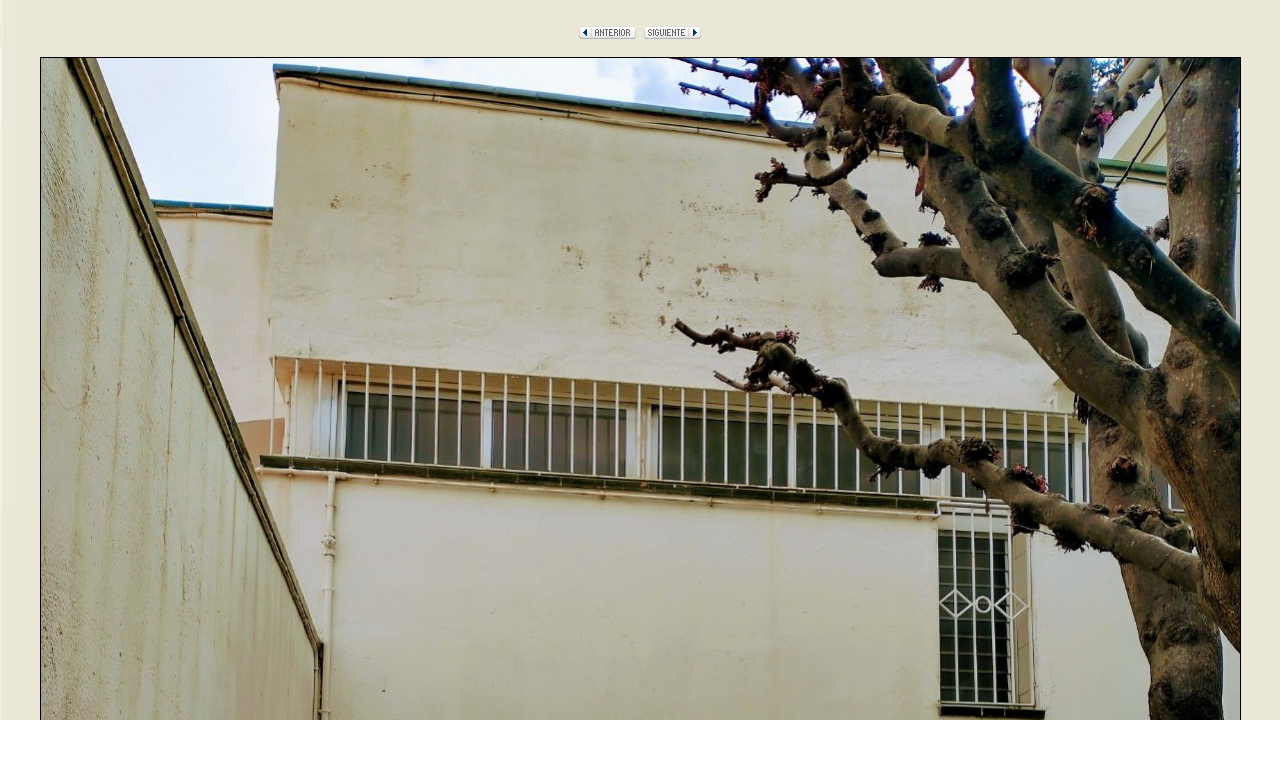

--- FILE ---
content_type: text/html; charset=UTF-8
request_url: https://epdlp.com/edificio3.php?id=8318
body_size: 1159
content:
<HTML>
<META HTTP-EQUIV="imagetoolbar" CONTENT="no">
<meta name="robots" content="INDEX, FOLLOW">
<META name="GOOGLEBOT" content="INDEX, FOLLOW">
<meta name="robots" content="ALL">
<meta name="rating" content="GENERAL,NOT RATED">
<meta http-equiv="Content-Type" content="text/html; charset=UTF-8"/>
<META name="description" content="El Poder de la Palabra.
The Power of the Word.">
<META name="keywords" content="literatura, arte, arquitectura, musica clasica, bandas sonoras, cine, poesa, prosa, pintura, edificios,rascacielos, america, africa, asia, europa, oceania, literature in spanish, art, architecture, clasical music, soundtracks, movies, poetry in spanish, paintings, buildings, skycrapers, europe">
     
     <HEAD>
<TITLE>Les Casetes Blanques de Montbau (1968) Joan Bosch i Agustí</TITLE>
</HEAD>
<BODY BACKGROUND='fotos/bg_tuscany4.jpg'>


<BR>
<CENTER><FONT FACE='Trebuchet MS, Tahoma, Arial' size=2><A HREF=edificio2.php?id=8318 OnMouseOver="window.status='Les Casetes Blanques de Montbau'; return true"><IMG SRC=fotos/anterior1.gif border=0></A>&nbsp;&nbsp;<A HREF=edificio4.php?id=8318 OnMouseOver="window.status='Les Casetes Blanques de Montbau'; return true"><IMG SRC=fotos/siguiente1.gif border=0></A>
<BR>
<BR>
<IMG SRC=fotos/jbosch1-3.jpg BORDER=1>
</CENTER>
<BR>
<FONT FACE='Bookman Old Style' COLOR=#000000 SIZE=1><CENTER>
<FONT SIZE=1>Imagen propiedad de <B><U>El Poder de la Palabra</U></B></FONT><BR>
<A HREF=disclaimer.php target=popup ONCLICK=window.open('disclaimer.php?width=600&height=450&clickthrough_monitor=1', 'popup', 'width=600,height=450,toolbar=no,scrollbars=yes'); return false>copyright</A> &copy; 1998-2025, <A HREF='email.php' target='popup' ONCLICK='window.open('email.php?width=600&height=450&clickthrough_monitor=1', 'popup', 'width=600,height=450,toolbar=no,scrollbars=yes'); return false'>epdlp</A> Todos los derechos reservados
<SCRIPT LANGUAGE=JavaScript><!-- Hide Me
function disclaimer1()  {
 MainWindow=window.open('disclaimer.php', 'disclaimer', 'width=300,height=350,toolbar=no,scrollbars=yes');
}
// Hide Me --></SCRIPT>
<script language=JavaScript>
<!--
/*
*/
         var message='copyright � El Poder de la Palabra';
         function click(e) {
         if (document.all) {
         if (event.button==2||event.button==3) {
         alert(message);
         return false;
         }
         }
         if (document.layers) {
         if (e.which == 3) {
         alert(message);
         return false;
         }
         }
         }
         if (document.layers) {
         document.captureEvents(Event.MOUSEDOWN);
         }
         document.onmousedown=click;
// -->
</script></BODY>
</html>
<!-- Default Statcounter code for El Poder de la Palabra https://www.epdlp.com
-->
<script type="text/javascript">
var sc_project=12203563; 
var sc_invisible=1; 
var sc_security="a0684289"; 
var sc_https=1; 
</script>
<script type="text/javascript"
src="https://www.statcounter.com/counter/counter.js" async></script>
<noscript><div class="statcounter"><a title="Web Analytics"
href="https://statcounter.com/" target="_blank"><img class="statcounter"
src="https://c.statcounter.com/12203563/0/a0684289/1/" alt="Web
Analytics"></a></div></noscript>
<!-- End of Statcounter Code -->




<!-- Default Statcounter code for El Poder de la Palabra https://www.epdlp.com
-->
<script type="text/javascript">
var sc_project=12203563; 
var sc_invisible=1; 
var sc_security="a0684289"; 
var sc_https=1; 
</script>
<script type="text/javascript"
src="https://www.statcounter.com/counter/counter.js" async></script>
<noscript><div class="statcounter"><a title="Web Analytics"
href="https://statcounter.com/" target="_blank"><img class="statcounter"
src="https://c.statcounter.com/12203563/0/a0684289/1/" alt="Web
Analytics"></a></div></noscript>
<!-- End of Statcounter Code -->